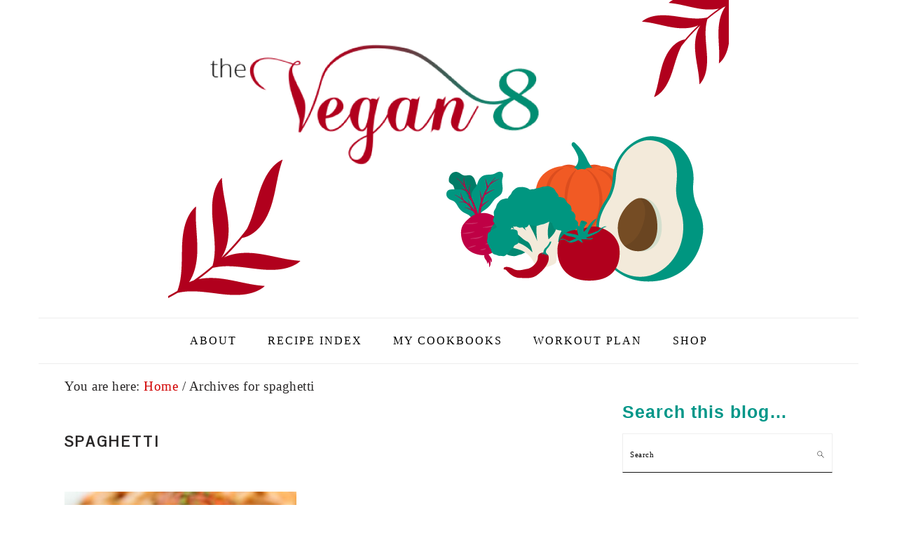

--- FILE ---
content_type: text/html; charset=UTF-8
request_url: https://thevegan8.com/tag/spaghetti/
body_size: 14727
content:
<!DOCTYPE html>
<html lang="en-US">
<head >
<meta charset="UTF-8" />
<meta name="viewport" content="width=device-width, initial-scale=1" />
<title>spaghetti</title><link rel="preload" as="style" href="https://fonts.googleapis.com/css?family=Muli%3Aregular%2Citalic%2C300%2C300italic%7CKarla%3Aregular%2Citalic%2C700%2C700italic%7CPontano%20Sans%3Aregular%26amp%3Bsubset%3Dlatin%2C&#038;display=swap" /><link rel="stylesheet" href="https://fonts.googleapis.com/css?family=Muli%3Aregular%2Citalic%2C300%2C300italic%7CKarla%3Aregular%2Citalic%2C700%2C700italic%7CPontano%20Sans%3Aregular%26amp%3Bsubset%3Dlatin%2C&#038;display=swap" media="print" onload="this.media='all'" /><noscript><link rel="stylesheet" href="https://fonts.googleapis.com/css?family=Muli%3Aregular%2Citalic%2C300%2C300italic%7CKarla%3Aregular%2Citalic%2C700%2C700italic%7CPontano%20Sans%3Aregular%26amp%3Bsubset%3Dlatin%2C&#038;display=swap" /></noscript>
<meta name='robots' content='max-image-preview:large' />
<link rel='dns-prefetch' href='//fonts.googleapis.com' />
<link rel='dns-prefetch' href='//maxcdn.bootstrapcdn.com' />
<link href='https://fonts.gstatic.com' crossorigin rel='preconnect' />
<link rel="alternate" type="application/rss+xml" title="The Vegan 8 &raquo; Feed" href="https://thevegan8.com/feed/" />
<link rel="alternate" type="application/rss+xml" title="The Vegan 8 &raquo; Comments Feed" href="https://thevegan8.com/comments/feed/" />
<link rel="alternate" type="application/rss+xml" title="The Vegan 8 &raquo; spaghetti Tag Feed" href="https://thevegan8.com/tag/spaghetti/feed/" />
<script>(()=>{"use strict";const e=[400,500,600,700,800,900],t=e=>`wprm-min-${e}`,n=e=>`wprm-max-${e}`,s=new Set,o="ResizeObserver"in window,r=o?new ResizeObserver((e=>{for(const t of e)c(t.target)})):null,i=.5/(window.devicePixelRatio||1);function c(s){const o=s.getBoundingClientRect().width||0;for(let r=0;r<e.length;r++){const c=e[r],a=o<=c+i;o>c+i?s.classList.add(t(c)):s.classList.remove(t(c)),a?s.classList.add(n(c)):s.classList.remove(n(c))}}function a(e){s.has(e)||(s.add(e),r&&r.observe(e),c(e))}!function(e=document){e.querySelectorAll(".wprm-recipe").forEach(a)}();if(new MutationObserver((e=>{for(const t of e)for(const e of t.addedNodes)e instanceof Element&&(e.matches?.(".wprm-recipe")&&a(e),e.querySelectorAll?.(".wprm-recipe").forEach(a))})).observe(document.documentElement,{childList:!0,subtree:!0}),!o){let e=0;addEventListener("resize",(()=>{e&&cancelAnimationFrame(e),e=requestAnimationFrame((()=>s.forEach(c)))}),{passive:!0})}})();</script><link rel="canonical" href="https://thevegan8.com/tag/spaghetti/" />
<style type="text/css">
img.wp-smiley,
img.emoji {
	display: inline !important;
	border: none !important;
	box-shadow: none !important;
	height: 1em !important;
	width: 1em !important;
	margin: 0 0.07em !important;
	vertical-align: -0.1em !important;
	background: none !important;
	padding: 0 !important;
}
</style>
	<link rel='stylesheet' id='foodie-pro-theme-css'  href='https://thevegan8.com/wp-content/themes/foodiepro-v320/style.css?ver=3.2.0' type='text/css' media='all' />
<style id='foodie-pro-theme-inline-css' type='text/css'>
a, .entry-meta a, .post-info a, .post-meta a, .site-footer a, .entry-content a{color:#d10000;}body, .site-description, .sidebar .featured-content .entry-title{font-family:"Muli","Helvetica Neue",sans-serif;}.genesis-nav-menu{font-family:"Karla","Helvetica Neue",sans-serif;}h1, h2, h3, h4, h5, h6, .site-title, .entry-title, .widgettitle{font-family:"Pontano Sans","Helvetica Neue",sans-serif;}.entry-title{font-family:"Karla","Helvetica Neue",sans-serif;}.button, .button-secondary, button, input[type="button"], input[type="reset"], input[type="submit"], a.more-link, .more-from-category a{font-family:"Karla","Helvetica Neue",sans-serif;}
</style>
<link rel='stylesheet' id='wp-block-library-css'  href='https://thevegan8.com/wp-includes/css/dist/block-library/style.min.css?ver=be5b429a724261ed1b19698c75d56530' type='text/css' media='all' />
<link rel='stylesheet' id='wc-blocks-vendors-style-css'  href='https://thevegan8.com/wp-content/plugins/woocommerce/packages/woocommerce-blocks/build/wc-blocks-vendors-style.css?ver=8.0.0' type='text/css' media='all' />
<link rel='stylesheet' id='wc-blocks-style-css'  href='https://thevegan8.com/wp-content/plugins/woocommerce/packages/woocommerce-blocks/build/wc-blocks-style.css?ver=8.0.0' type='text/css' media='all' />
<link rel='stylesheet' id='wprm-public-css'  href='https://thevegan8.com/wp-content/plugins/wp-recipe-maker/dist/public-modern.css?ver=10.2.4' type='text/css' media='all' />
<style id='global-styles-inline-css' type='text/css'>
body{--wp--preset--color--black: #000000;--wp--preset--color--cyan-bluish-gray: #abb8c3;--wp--preset--color--white: #ffffff;--wp--preset--color--pale-pink: #f78da7;--wp--preset--color--vivid-red: #cf2e2e;--wp--preset--color--luminous-vivid-orange: #ff6900;--wp--preset--color--luminous-vivid-amber: #fcb900;--wp--preset--color--light-green-cyan: #7bdcb5;--wp--preset--color--vivid-green-cyan: #00d084;--wp--preset--color--pale-cyan-blue: #8ed1fc;--wp--preset--color--vivid-cyan-blue: #0693e3;--wp--preset--color--vivid-purple: #9b51e0;--wp--preset--gradient--vivid-cyan-blue-to-vivid-purple: linear-gradient(135deg,rgba(6,147,227,1) 0%,rgb(155,81,224) 100%);--wp--preset--gradient--light-green-cyan-to-vivid-green-cyan: linear-gradient(135deg,rgb(122,220,180) 0%,rgb(0,208,130) 100%);--wp--preset--gradient--luminous-vivid-amber-to-luminous-vivid-orange: linear-gradient(135deg,rgba(252,185,0,1) 0%,rgba(255,105,0,1) 100%);--wp--preset--gradient--luminous-vivid-orange-to-vivid-red: linear-gradient(135deg,rgba(255,105,0,1) 0%,rgb(207,46,46) 100%);--wp--preset--gradient--very-light-gray-to-cyan-bluish-gray: linear-gradient(135deg,rgb(238,238,238) 0%,rgb(169,184,195) 100%);--wp--preset--gradient--cool-to-warm-spectrum: linear-gradient(135deg,rgb(74,234,220) 0%,rgb(151,120,209) 20%,rgb(207,42,186) 40%,rgb(238,44,130) 60%,rgb(251,105,98) 80%,rgb(254,248,76) 100%);--wp--preset--gradient--blush-light-purple: linear-gradient(135deg,rgb(255,206,236) 0%,rgb(152,150,240) 100%);--wp--preset--gradient--blush-bordeaux: linear-gradient(135deg,rgb(254,205,165) 0%,rgb(254,45,45) 50%,rgb(107,0,62) 100%);--wp--preset--gradient--luminous-dusk: linear-gradient(135deg,rgb(255,203,112) 0%,rgb(199,81,192) 50%,rgb(65,88,208) 100%);--wp--preset--gradient--pale-ocean: linear-gradient(135deg,rgb(255,245,203) 0%,rgb(182,227,212) 50%,rgb(51,167,181) 100%);--wp--preset--gradient--electric-grass: linear-gradient(135deg,rgb(202,248,128) 0%,rgb(113,206,126) 100%);--wp--preset--gradient--midnight: linear-gradient(135deg,rgb(2,3,129) 0%,rgb(40,116,252) 100%);--wp--preset--duotone--dark-grayscale: url('#wp-duotone-dark-grayscale');--wp--preset--duotone--grayscale: url('#wp-duotone-grayscale');--wp--preset--duotone--purple-yellow: url('#wp-duotone-purple-yellow');--wp--preset--duotone--blue-red: url('#wp-duotone-blue-red');--wp--preset--duotone--midnight: url('#wp-duotone-midnight');--wp--preset--duotone--magenta-yellow: url('#wp-duotone-magenta-yellow');--wp--preset--duotone--purple-green: url('#wp-duotone-purple-green');--wp--preset--duotone--blue-orange: url('#wp-duotone-blue-orange');--wp--preset--font-size--small: 13px;--wp--preset--font-size--medium: 20px;--wp--preset--font-size--large: 36px;--wp--preset--font-size--x-large: 42px;}.has-black-color{color: var(--wp--preset--color--black) !important;}.has-cyan-bluish-gray-color{color: var(--wp--preset--color--cyan-bluish-gray) !important;}.has-white-color{color: var(--wp--preset--color--white) !important;}.has-pale-pink-color{color: var(--wp--preset--color--pale-pink) !important;}.has-vivid-red-color{color: var(--wp--preset--color--vivid-red) !important;}.has-luminous-vivid-orange-color{color: var(--wp--preset--color--luminous-vivid-orange) !important;}.has-luminous-vivid-amber-color{color: var(--wp--preset--color--luminous-vivid-amber) !important;}.has-light-green-cyan-color{color: var(--wp--preset--color--light-green-cyan) !important;}.has-vivid-green-cyan-color{color: var(--wp--preset--color--vivid-green-cyan) !important;}.has-pale-cyan-blue-color{color: var(--wp--preset--color--pale-cyan-blue) !important;}.has-vivid-cyan-blue-color{color: var(--wp--preset--color--vivid-cyan-blue) !important;}.has-vivid-purple-color{color: var(--wp--preset--color--vivid-purple) !important;}.has-black-background-color{background-color: var(--wp--preset--color--black) !important;}.has-cyan-bluish-gray-background-color{background-color: var(--wp--preset--color--cyan-bluish-gray) !important;}.has-white-background-color{background-color: var(--wp--preset--color--white) !important;}.has-pale-pink-background-color{background-color: var(--wp--preset--color--pale-pink) !important;}.has-vivid-red-background-color{background-color: var(--wp--preset--color--vivid-red) !important;}.has-luminous-vivid-orange-background-color{background-color: var(--wp--preset--color--luminous-vivid-orange) !important;}.has-luminous-vivid-amber-background-color{background-color: var(--wp--preset--color--luminous-vivid-amber) !important;}.has-light-green-cyan-background-color{background-color: var(--wp--preset--color--light-green-cyan) !important;}.has-vivid-green-cyan-background-color{background-color: var(--wp--preset--color--vivid-green-cyan) !important;}.has-pale-cyan-blue-background-color{background-color: var(--wp--preset--color--pale-cyan-blue) !important;}.has-vivid-cyan-blue-background-color{background-color: var(--wp--preset--color--vivid-cyan-blue) !important;}.has-vivid-purple-background-color{background-color: var(--wp--preset--color--vivid-purple) !important;}.has-black-border-color{border-color: var(--wp--preset--color--black) !important;}.has-cyan-bluish-gray-border-color{border-color: var(--wp--preset--color--cyan-bluish-gray) !important;}.has-white-border-color{border-color: var(--wp--preset--color--white) !important;}.has-pale-pink-border-color{border-color: var(--wp--preset--color--pale-pink) !important;}.has-vivid-red-border-color{border-color: var(--wp--preset--color--vivid-red) !important;}.has-luminous-vivid-orange-border-color{border-color: var(--wp--preset--color--luminous-vivid-orange) !important;}.has-luminous-vivid-amber-border-color{border-color: var(--wp--preset--color--luminous-vivid-amber) !important;}.has-light-green-cyan-border-color{border-color: var(--wp--preset--color--light-green-cyan) !important;}.has-vivid-green-cyan-border-color{border-color: var(--wp--preset--color--vivid-green-cyan) !important;}.has-pale-cyan-blue-border-color{border-color: var(--wp--preset--color--pale-cyan-blue) !important;}.has-vivid-cyan-blue-border-color{border-color: var(--wp--preset--color--vivid-cyan-blue) !important;}.has-vivid-purple-border-color{border-color: var(--wp--preset--color--vivid-purple) !important;}.has-vivid-cyan-blue-to-vivid-purple-gradient-background{background: var(--wp--preset--gradient--vivid-cyan-blue-to-vivid-purple) !important;}.has-light-green-cyan-to-vivid-green-cyan-gradient-background{background: var(--wp--preset--gradient--light-green-cyan-to-vivid-green-cyan) !important;}.has-luminous-vivid-amber-to-luminous-vivid-orange-gradient-background{background: var(--wp--preset--gradient--luminous-vivid-amber-to-luminous-vivid-orange) !important;}.has-luminous-vivid-orange-to-vivid-red-gradient-background{background: var(--wp--preset--gradient--luminous-vivid-orange-to-vivid-red) !important;}.has-very-light-gray-to-cyan-bluish-gray-gradient-background{background: var(--wp--preset--gradient--very-light-gray-to-cyan-bluish-gray) !important;}.has-cool-to-warm-spectrum-gradient-background{background: var(--wp--preset--gradient--cool-to-warm-spectrum) !important;}.has-blush-light-purple-gradient-background{background: var(--wp--preset--gradient--blush-light-purple) !important;}.has-blush-bordeaux-gradient-background{background: var(--wp--preset--gradient--blush-bordeaux) !important;}.has-luminous-dusk-gradient-background{background: var(--wp--preset--gradient--luminous-dusk) !important;}.has-pale-ocean-gradient-background{background: var(--wp--preset--gradient--pale-ocean) !important;}.has-electric-grass-gradient-background{background: var(--wp--preset--gradient--electric-grass) !important;}.has-midnight-gradient-background{background: var(--wp--preset--gradient--midnight) !important;}.has-small-font-size{font-size: var(--wp--preset--font-size--small) !important;}.has-medium-font-size{font-size: var(--wp--preset--font-size--medium) !important;}.has-large-font-size{font-size: var(--wp--preset--font-size--large) !important;}.has-x-large-font-size{font-size: var(--wp--preset--font-size--x-large) !important;}
</style>
<link rel='stylesheet' id='dpsp-frontend-style-pro-css'  href='https://thevegan8.com/wp-content/plugins/social-pug/assets/css/style-frontend-pro.css?ver=2.7.3' type='text/css' media='all' />
<link rel='stylesheet' id='woocommerce-layout-css'  href='https://thevegan8.com/wp-content/plugins/woocommerce/assets/css/woocommerce-layout.css?ver=6.8.0' type='text/css' media='all' />
<link rel='stylesheet' id='woocommerce-smallscreen-css'  href='https://thevegan8.com/wp-content/plugins/woocommerce/assets/css/woocommerce-smallscreen.css?ver=6.8.0' type='text/css' media='only screen and (max-width: 768px)' />
<link rel='stylesheet' id='woocommerce-general-css'  href='https://thevegan8.com/wp-content/plugins/woocommerce/assets/css/woocommerce.css?ver=6.8.0' type='text/css' media='all' />
<style id='woocommerce-inline-inline-css' type='text/css'>
.woocommerce form .form-row .required { visibility: visible; }
</style>

<link rel='stylesheet' id='font-awesome-css'  href='//maxcdn.bootstrapcdn.com/font-awesome/latest/css/font-awesome.min.css?ver=be5b429a724261ed1b19698c75d56530' type='text/css' media='all' />
<link rel='stylesheet' id='scss-css'  href='https://thevegan8.com/wp-content/cache/busting/1/sccss.css?ver=1661099125' type='text/css' media='all' />
<script type='text/javascript' src='https://thevegan8.com/wp-includes/js/jquery/jquery.min.js?ver=3.6.0' id='jquery-core-js'></script>
<script type='text/javascript' src='https://thevegan8.com/wp-includes/js/jquery/jquery-migrate.min.js?ver=3.3.2' id='jquery-migrate-js'></script>
<script type='text/javascript' src='https://thevegan8.com/wp-content/plugins/social-pug/assets/js/front-end-pro.js?ver=2.7.3' id='dpsp-frontend-js-pro-js'></script>
<link rel="https://api.w.org/" href="https://thevegan8.com/wp-json/" /><link rel="alternate" type="application/json" href="https://thevegan8.com/wp-json/wp/v2/tags/1146" /><link rel="EditURI" type="application/rsd+xml" title="RSD" href="https://thevegan8.com/xmlrpc.php?rsd" />
<style type="text/css" data-source="Social Pug">
					@media screen and ( max-width : 720px ) {
						#dpsp-floating-sidebar.dpsp-hide-on-mobile { display: none !important; }
					}
				
					@media screen and ( max-width : 720px ) {
						.dpsp-share-text.dpsp-hide-on-mobile { display: none !important; }
					}
				</style><script type="text/javascript">
(function(url){
	if(/(?:Chrome\/26\.0\.1410\.63 Safari\/537\.31|WordfenceTestMonBot)/.test(navigator.userAgent)){ return; }
	var addEvent = function(evt, handler) {
		if (window.addEventListener) {
			document.addEventListener(evt, handler, false);
		} else if (window.attachEvent) {
			document.attachEvent('on' + evt, handler);
		}
	};
	var removeEvent = function(evt, handler) {
		if (window.removeEventListener) {
			document.removeEventListener(evt, handler, false);
		} else if (window.detachEvent) {
			document.detachEvent('on' + evt, handler);
		}
	};
	var evts = 'contextmenu dblclick drag dragend dragenter dragleave dragover dragstart drop keydown keypress keyup mousedown mousemove mouseout mouseover mouseup mousewheel scroll'.split(' ');
	var logHuman = function() {
		if (window.wfLogHumanRan) { return; }
		window.wfLogHumanRan = true;
		var wfscr = document.createElement('script');
		wfscr.type = 'text/javascript';
		wfscr.async = true;
		wfscr.src = url + '&r=' + Math.random();
		(document.getElementsByTagName('head')[0]||document.getElementsByTagName('body')[0]).appendChild(wfscr);
		for (var i = 0; i < evts.length; i++) {
			removeEvent(evts[i], logHuman);
		}
	};
	for (var i = 0; i < evts.length; i++) {
		addEvent(evts[i], logHuman);
	}
})('//thevegan8.com/?wordfence_lh=1&hid=3355EADF442224CABF83846973D590F4');
</script><style type="text/css"> .tippy-box[data-theme~="wprm"] { background-color: #333333; color: #FFFFFF; } .tippy-box[data-theme~="wprm"][data-placement^="top"] > .tippy-arrow::before { border-top-color: #333333; } .tippy-box[data-theme~="wprm"][data-placement^="bottom"] > .tippy-arrow::before { border-bottom-color: #333333; } .tippy-box[data-theme~="wprm"][data-placement^="left"] > .tippy-arrow::before { border-left-color: #333333; } .tippy-box[data-theme~="wprm"][data-placement^="right"] > .tippy-arrow::before { border-right-color: #333333; } .tippy-box[data-theme~="wprm"] a { color: #FFFFFF; } .wprm-comment-rating svg { width: 16px !important; height: 16px !important; } img.wprm-comment-rating { width: 80px !important; height: 16px !important; } body { --comment-rating-star-color: #009882; } body { --wprm-popup-font-size: 16px; } body { --wprm-popup-background: #ffffff; } body { --wprm-popup-title: #000000; } body { --wprm-popup-content: #444444; } body { --wprm-popup-button-background: #444444; } body { --wprm-popup-button-text: #ffffff; } body { --wprm-popup-accent: #747B2D; }</style><style type="text/css">.wprm-glossary-term {color: #5A822B;text-decoration: underline;cursor: help;}</style><link rel="pingback" href="https://thevegan8.com/xmlrpc.php" />
<meta name="p:domain_verify" content="4456d866947cefc79d4ce4ba41bbf4e3"/>	<noscript><style>.woocommerce-product-gallery{ opacity: 1 !important; }</style></noscript>
	<!-- Global site tag (gtag.js) - Google Analytics -->
<script async src="https://www.googletagmanager.com/gtag/js?id=UA-56615929-1"></script>
<script>
  window.dataLayer = window.dataLayer || [];
  function gtag(){dataLayer.push(arguments);}
  gtag('js', new Date());

  gtag('config', 'UA-56615929-1');
</script>
<link rel="icon" href="https://thevegan8.com/wp-content/uploads/2019/02/websitefavicon.png" sizes="32x32" />
<link rel="icon" href="https://thevegan8.com/wp-content/uploads/2019/02/websitefavicon.png" sizes="192x192" />
<link rel="apple-touch-icon" href="https://thevegan8.com/wp-content/uploads/2019/02/websitefavicon.png" />
<meta name="msapplication-TileImage" content="https://thevegan8.com/wp-content/uploads/2019/02/websitefavicon.png" />
		<style type="text/css" id="wp-custom-css">
			.comment-respond {
	background: #f0ece0;
	padding: 35px;
}

.comment-respond input[type="submit"] {
	background: #009688;
	border: none;
	font-size: 18px;
	margin-top: 10px;
}

.comment-respond h3 {
	font-size: 24px;
	font-weight: 900;
	font-family: "Helvetica Neue", sans-serif;
	color: #009688;
}

.comment-respond textarea {
	margin-top: 10px;
}

.comment-form-wprm-rating {
	margin-bottom: 0px !important;
}

h1.entry-title, .entry-title a {
	color: #009688;
	font-size: 34px;
	font-family: 'Josefin Sans', 	sans-serif;
	font-weight: 700;
	font-style: normal;
	text-transform: none;
	letter-spacing: 0px;
}
h2 {
	font-size: 21px;
}


.site-footer p {
 	font-style: normal;
	text-transform: none;
	letter-spacing: 1px;
}

.site-footer a {
	font-style: italic;
	color: #000;
}


.entry-content p {
	margin-bottom: 16px;
}

.sidebar a {
font-style: normal !important;
}

p {
	margin: 0px;
}

body {
	font-family: Georgia, "Times New Roman", Times, serif;
	font-size: 19px;
	line-height: 1.8;
color: #292727;
font-style: normal;
}

img.alignnone {
	margin-bottom: 0px;
}

a.more-link {
	background: #fff;
	border: none;
	text-align: center;
	font-family: serif;
	font-size: 16px;
	position: relative;
	margin: 0 auto;
	font-style: normal;
	text-transform: uppercase;
	font-weight: 600;
	letter-spacing: 1px;
}

.genesis-nav-menu {
	font-family: serif;
	font-style: normal;
}
.genesis-nav-menu a {
	font-size: 16px;
}

.genesis-nav-menu a:hover{
	background: #009688;
	color: #000;
}

p {
font-family: Georgia, "Times New Roman", Times, serif;
font-size: 19px;
	line-height: 1.8;
color: #292727;
font-style: normal;
}

.sidebar .widgettitle {
	color: #009688;
	font-size: 25px;
	font-family: Josefin Sans, sans-serif;
	font-weight: 600;
	margin-bottom: 15px;
	font-style: normal;
	text-transform: none;
	text-align: left;
	letter-spacing: 1px;
}

.sidebar .widget {
	margin-top: 5px;
	padding-top: 5px;
	margin-bottom: 5px;
	padding-bottom: 5px;
}

.search-form {
	position: relative;
	width: 234px;
	border-bottom: 1px solid #131313;
	overflow: hidden;
}

.sidebar .entry-title {
	font-weight: 600;
	text-transform: uppercase;
	font-style: italic;
	font-size: 14px;
	color: #292727;
}

.button {
	background: #ff5500;
	color: #202020;
	text-transform: uppercase; 
}

.sidebar ul {
	font-style: normal;
	font-weight: 400;
}


h2 .entry-title {
	font-size: 25px;
	letter-spacing: 2px;
	word-spacing: 2px;
	color: #009688;
	font-weight: 700;
	font-style: normal;
}

.body a, .sidebar a {
	font-weight: 400 !important;
	font-style: italic;
	color: #d10000 !important;
}

.featured-content img, .gallery img {
	width: 680px;
}

.recipe-index-featured-posts .entry-title a {
	font-size: 24px;
}

.recipe-index-featured-posts .widget-title {
	font-size: 24px;
}

.more-from-category a {
	background: #fff;
	color: #d10000;
	border: none;
	text-align: center;
	font-family: serif;
	font-size: 20px;
	padding: 0;
	margin: 0 auto;
	font-style: italic;
	text-transform: lowercase;
	font-weight: 600;
	letter-spacing: 1px;
}

/* recipe plugin */

#mpprecipe-container p {
	font-style: normal;
}

#recipe-social-end {
		font-style: normal !important;
}
#mpprecipe-container {
	margin-bottom: 10px;
}

#mpprecipe-container.mpprecipe #mpprecipe-ingredients-list, #mpprecipe-container.mpprecipe #mpprecipe-instructions-list {
		font-style: normal;
}
#mpprecipe-innerdiv .bottombar {
	background: none;
	width: 40%;
}

#mpprecipe-innerdiv .mpp-toprightimage {
	border-radius: 0 !important;
	background-position: center !important;
}

#recipe-social-end {
	padding: 20px !important;
	background: #fff !important;
	margin-top: 20px !important;
	font-size: 16px !important;
	border: 3px solid #009688 !important;
	border-radius: 2px;
}

#mpprecipe-ingredients-list li, #mpprecipe-instructions-list li {
	margin-bottom: 1px;
	margin-left: 30px;
}

#mpprecipe-container .specialhr {
	max-width: 100%;
}

#mpprecipe-container ol {
	padding: 0;
}

#mpprecipe-container-border {
	padding: 20px;
}

#mpprecipe-innerdiv .summary {
	color: #333;
}

#mpprecipe-container #mpprecipe-title {
	font-size: 24px !important;
	text-transform: none !important;
}

#mpprecipe-container #mpprecipe-title, #mpprecipe-container .h-4 {
	color: #009688 !important;
}

#mpprecipe-innerdiv {
	position: relative;
}

@media screen and (min-width: 1200px) {
	#mpprecipe-innerdiv .bottombar {
		position: absolute;
		right: 0;
		top: 280px;
	}
}

#mpprecipe-container.mpprecipe .mpp-button.butn-link {
	border-color: #009688 !important;
}

@media screen and (min-width: 980px) and (max-width: 1199px) {
	#mpprecipe-innerdiv .bottombar {
		position: absolute;
		right: 0;
		top: 220px;
	}
}

@media screen and (min-width: 863px) and (max-width: 979px) {
	#mpprecipe-innerdiv .bottombar {
		position: absolute;
		right: 0;
		top: 165px;
	}
}

@media screen and (max-width: 862px) {
	#mpprecipe-innerdiv .bottombar {
		width: 100%;
	}
	
	.butn-link {
		width: 70%;
	}
}
#page-id-19470 {
    max-width: 800px;
    display: block;
    margin: 0 auto;
}
#page-id-19160 {
    max-width: 800px;
    display: block;
    margin: 0 auto;
}


.post-title a { 
color: #B70000 !important; 
} 


.woocommerce .sidebar {
	display: none;
}

.woocommerce .content {
	width: 100%;
}		</style>
		<noscript><style id="rocket-lazyload-nojs-css">.rll-youtube-player, [data-lazy-src]{display:none !important;}</style></noscript></head>
<body class="archive tag tag-spaghetti tag-1146 theme-genesis woocommerce-no-js custom-header header-image header-full-width content-sidebar genesis-breadcrumbs-visible genesis-footer-widgets-hidden foodie-pro">
<script type="text/javascript">
jQuery( document ).ready(function( $ ) {
$('#mpprecipe-innerdiv').append('<div id="recipe-social-end">I hope you all really love this recipe! Be sure to leave feedback below. Share your remakes on <a href="https://www.instagram.com/thevegan8/" target="_blank">Instagram</a> and tag me <strong>@thevegan8</strong> and be sure to use my tag <strong>#thevegan8</strong> or share them on my <a href="https://thevegan8.com/goto/https:/www.facebook.com/TheVegan8/" target="_blank">Facebook</a> page!</div>');
});
</script><svg xmlns="http://www.w3.org/2000/svg" viewBox="0 0 0 0" width="0" height="0" focusable="false" role="none" style="visibility: hidden; position: absolute; left: -9999px; overflow: hidden;" ><defs><filter id="wp-duotone-dark-grayscale"><feColorMatrix color-interpolation-filters="sRGB" type="matrix" values=" .299 .587 .114 0 0 .299 .587 .114 0 0 .299 .587 .114 0 0 .299 .587 .114 0 0 " /><feComponentTransfer color-interpolation-filters="sRGB" ><feFuncR type="table" tableValues="0 0.49803921568627" /><feFuncG type="table" tableValues="0 0.49803921568627" /><feFuncB type="table" tableValues="0 0.49803921568627" /><feFuncA type="table" tableValues="1 1" /></feComponentTransfer><feComposite in2="SourceGraphic" operator="in" /></filter></defs></svg><svg xmlns="http://www.w3.org/2000/svg" viewBox="0 0 0 0" width="0" height="0" focusable="false" role="none" style="visibility: hidden; position: absolute; left: -9999px; overflow: hidden;" ><defs><filter id="wp-duotone-grayscale"><feColorMatrix color-interpolation-filters="sRGB" type="matrix" values=" .299 .587 .114 0 0 .299 .587 .114 0 0 .299 .587 .114 0 0 .299 .587 .114 0 0 " /><feComponentTransfer color-interpolation-filters="sRGB" ><feFuncR type="table" tableValues="0 1" /><feFuncG type="table" tableValues="0 1" /><feFuncB type="table" tableValues="0 1" /><feFuncA type="table" tableValues="1 1" /></feComponentTransfer><feComposite in2="SourceGraphic" operator="in" /></filter></defs></svg><svg xmlns="http://www.w3.org/2000/svg" viewBox="0 0 0 0" width="0" height="0" focusable="false" role="none" style="visibility: hidden; position: absolute; left: -9999px; overflow: hidden;" ><defs><filter id="wp-duotone-purple-yellow"><feColorMatrix color-interpolation-filters="sRGB" type="matrix" values=" .299 .587 .114 0 0 .299 .587 .114 0 0 .299 .587 .114 0 0 .299 .587 .114 0 0 " /><feComponentTransfer color-interpolation-filters="sRGB" ><feFuncR type="table" tableValues="0.54901960784314 0.98823529411765" /><feFuncG type="table" tableValues="0 1" /><feFuncB type="table" tableValues="0.71764705882353 0.25490196078431" /><feFuncA type="table" tableValues="1 1" /></feComponentTransfer><feComposite in2="SourceGraphic" operator="in" /></filter></defs></svg><svg xmlns="http://www.w3.org/2000/svg" viewBox="0 0 0 0" width="0" height="0" focusable="false" role="none" style="visibility: hidden; position: absolute; left: -9999px; overflow: hidden;" ><defs><filter id="wp-duotone-blue-red"><feColorMatrix color-interpolation-filters="sRGB" type="matrix" values=" .299 .587 .114 0 0 .299 .587 .114 0 0 .299 .587 .114 0 0 .299 .587 .114 0 0 " /><feComponentTransfer color-interpolation-filters="sRGB" ><feFuncR type="table" tableValues="0 1" /><feFuncG type="table" tableValues="0 0.27843137254902" /><feFuncB type="table" tableValues="0.5921568627451 0.27843137254902" /><feFuncA type="table" tableValues="1 1" /></feComponentTransfer><feComposite in2="SourceGraphic" operator="in" /></filter></defs></svg><svg xmlns="http://www.w3.org/2000/svg" viewBox="0 0 0 0" width="0" height="0" focusable="false" role="none" style="visibility: hidden; position: absolute; left: -9999px; overflow: hidden;" ><defs><filter id="wp-duotone-midnight"><feColorMatrix color-interpolation-filters="sRGB" type="matrix" values=" .299 .587 .114 0 0 .299 .587 .114 0 0 .299 .587 .114 0 0 .299 .587 .114 0 0 " /><feComponentTransfer color-interpolation-filters="sRGB" ><feFuncR type="table" tableValues="0 0" /><feFuncG type="table" tableValues="0 0.64705882352941" /><feFuncB type="table" tableValues="0 1" /><feFuncA type="table" tableValues="1 1" /></feComponentTransfer><feComposite in2="SourceGraphic" operator="in" /></filter></defs></svg><svg xmlns="http://www.w3.org/2000/svg" viewBox="0 0 0 0" width="0" height="0" focusable="false" role="none" style="visibility: hidden; position: absolute; left: -9999px; overflow: hidden;" ><defs><filter id="wp-duotone-magenta-yellow"><feColorMatrix color-interpolation-filters="sRGB" type="matrix" values=" .299 .587 .114 0 0 .299 .587 .114 0 0 .299 .587 .114 0 0 .299 .587 .114 0 0 " /><feComponentTransfer color-interpolation-filters="sRGB" ><feFuncR type="table" tableValues="0.78039215686275 1" /><feFuncG type="table" tableValues="0 0.94901960784314" /><feFuncB type="table" tableValues="0.35294117647059 0.47058823529412" /><feFuncA type="table" tableValues="1 1" /></feComponentTransfer><feComposite in2="SourceGraphic" operator="in" /></filter></defs></svg><svg xmlns="http://www.w3.org/2000/svg" viewBox="0 0 0 0" width="0" height="0" focusable="false" role="none" style="visibility: hidden; position: absolute; left: -9999px; overflow: hidden;" ><defs><filter id="wp-duotone-purple-green"><feColorMatrix color-interpolation-filters="sRGB" type="matrix" values=" .299 .587 .114 0 0 .299 .587 .114 0 0 .299 .587 .114 0 0 .299 .587 .114 0 0 " /><feComponentTransfer color-interpolation-filters="sRGB" ><feFuncR type="table" tableValues="0.65098039215686 0.40392156862745" /><feFuncG type="table" tableValues="0 1" /><feFuncB type="table" tableValues="0.44705882352941 0.4" /><feFuncA type="table" tableValues="1 1" /></feComponentTransfer><feComposite in2="SourceGraphic" operator="in" /></filter></defs></svg><svg xmlns="http://www.w3.org/2000/svg" viewBox="0 0 0 0" width="0" height="0" focusable="false" role="none" style="visibility: hidden; position: absolute; left: -9999px; overflow: hidden;" ><defs><filter id="wp-duotone-blue-orange"><feColorMatrix color-interpolation-filters="sRGB" type="matrix" values=" .299 .587 .114 0 0 .299 .587 .114 0 0 .299 .587 .114 0 0 .299 .587 .114 0 0 " /><feComponentTransfer color-interpolation-filters="sRGB" ><feFuncR type="table" tableValues="0.098039215686275 1" /><feFuncG type="table" tableValues="0 0.66274509803922" /><feFuncB type="table" tableValues="0.84705882352941 0.41960784313725" /><feFuncA type="table" tableValues="1 1" /></feComponentTransfer><feComposite in2="SourceGraphic" operator="in" /></filter></defs></svg><a href="#0" class="to-top" title="Back To Top"><i class="fas fa fa-arrow-up"></i></a><div class="site-container"><ul class="genesis-skip-link"><li><a href="#genesis-nav-primary" class="screen-reader-shortcut"> Skip to primary navigation</a></li><li><a href="#genesis-content" class="screen-reader-shortcut"> Skip to main content</a></li><li><a href="#genesis-sidebar-primary" class="screen-reader-shortcut"> Skip to primary sidebar</a></li></ul><header class="site-header"><div class="wrap"><div class="title-area"><p class="site-title"><a href="https://thevegan8.com/" title="The Vegan 8" ><img src="data:image/svg+xml,%3Csvg%20xmlns='http://www.w3.org/2000/svg'%20viewBox='0%200%200%200'%3E%3C/svg%3E" title="The Vegan 8" alt="The Vegan 8"  nopin="nopin" data-lazy-src="https://thevegan8.com/wp-content/uploads/2022/02/Web-header-new-bleed.png" /><noscript><img src="https://thevegan8.com/wp-content/uploads/2022/02/Web-header-new-bleed.png" title="The Vegan 8" alt="The Vegan 8"  nopin="nopin" /></noscript></a></p></div></div></header><nav class="nav-primary" aria-label="Main" id="genesis-nav-primary"><div class="wrap"><ul id="menu-vegan-8-menu" class="menu genesis-nav-menu menu-primary"><li id="menu-item-19253" class="menu-item menu-item-type-post_type menu-item-object-page menu-item-19253"><a title="About" href="https://thevegan8.com/about-the-vegan8/"><span >About</span></a></li>
<li id="menu-item-36847" class="menu-item menu-item-type-post_type menu-item-object-page menu-item-36847"><a href="https://thevegan8.com/recipe-index/"><span >Recipe Index</span></a></li>
<li id="menu-item-22374" class="menu-item menu-item-type-post_type menu-item-object-page menu-item-has-children menu-item-22374"><a href="https://thevegan8.com/the-vegan-8-cookbook/"><span >My Cookbooks</span></a>
<ul class="sub-menu">
	<li id="menu-item-25172" class="menu-item menu-item-type-post_type menu-item-object-page menu-item-25172"><a target="_blank" rel="noopener" href="https://thevegan8.com/the-vegan-8-cookbook/"><span >The Vegan 8 Cookbook</span></a></li>
	<li id="menu-item-50738" class="menu-item menu-item-type-post_type menu-item-object-page menu-item-50738"><a href="https://thevegan8.com/vegan-wholesome-cookbook/"><span >Vegan Wholesome Cookbook</span></a></li>
	<li id="menu-item-49146" class="menu-item menu-item-type-post_type menu-item-object-page menu-item-49146"><a href="https://thevegan8.com/oil-free-dressings-and-sauces/"><span >Oil-free Dressings and Sauces</span></a></li>
	<li id="menu-item-19588" class="menu-item menu-item-type-post_type menu-item-object-page menu-item-19588"><a target="_blank" rel="noopener" href="https://thevegan8.com/8-ingredient-vegan-desserts-ecookbook-2/"><span >8 Ingredient Desserts Ebook</span></a></li>
</ul>
</li>
<li id="menu-item-49208" class="menu-item menu-item-type-post_type menu-item-object-page menu-item-49208"><a href="https://thevegan8.com/the-vegan-8-4-week-workout-plan/"><span >Workout Plan</span></a></li>
<li id="menu-item-42456" class="menu-item menu-item-type-post_type menu-item-object-page menu-item-42456"><a href="https://thevegan8.com/shop/"><span >SHOP</span></a></li>
</ul></div></nav><div class="mobile-search-widget" class="widget-area"><section id="search-6" class="widget widget_search"><div class="widget-wrap"><form class="search-form" method="get" action="https://thevegan8.com/" role="search"><label class="search-form-label screen-reader-text" for="searchform-1">Search</label><input class="search-form-input" type="search" name="s" id="searchform-1" placeholder="Search"><input class="search-form-submit" type="submit" value="Search"><meta content="https://thevegan8.com/?s={s}"></form></div></section>
</div><div class="site-inner"><div class="content-sidebar-wrap"><main class="content" id="genesis-content"><div class="breadcrumb">You are here: <span class="breadcrumb-link-wrap"><a class="breadcrumb-link" href="https://thevegan8.com/"><span class="breadcrumb-link-text-wrap">Home</span></a><meta content="1"></span> <span aria-label="breadcrumb separator">/</span> Archives for spaghetti</div><div class="archive-description taxonomy-archive-description taxonomy-description"><h1 class="archive-title">spaghetti</h1></div><article class="simple-grid one-half odd first post-17828 post type-post status-publish format-standard has-post-thumbnail category-http-thevegan8-com-beans-legumes category-grainspasta category-kid-friendly category-kid-friendly-meals category-main-dishes category-nut-free-2 category-pasta tag-chickpeas tag-couscous tag-dinner tag-easy tag-italian tag-meatballs tag-salsa tag-spaghetti entry"><header class="entry-header"><a class="entry-image-link" href="https://thevegan8.com/easy-vegan-meatballs/" aria-hidden="true" tabindex="-1"><img width="340" height="450" src="data:image/svg+xml,%3Csvg%20xmlns='http://www.w3.org/2000/svg'%20viewBox='0%200%20340%20450'%3E%3C/svg%3E" class="alignleft post-image entry-image" alt="" data-lazy-srcset="https://thevegan8.com/wp-content/uploads/2019/01/easy-vegan-meatballs-oil-free2-1-340x450.jpg 340w, https://thevegan8.com/wp-content/uploads/2019/01/easy-vegan-meatballs-oil-free2-1-680x900.jpg 680w" data-lazy-sizes="(max-width: 340px) 100vw, 340px" data-lazy-src="https://thevegan8.com/wp-content/uploads/2019/01/easy-vegan-meatballs-oil-free2-1-340x450.jpg" /><noscript><img width="340" height="450" src="https://thevegan8.com/wp-content/uploads/2019/01/easy-vegan-meatballs-oil-free2-1-340x450.jpg" class="alignleft post-image entry-image" alt="" srcset="https://thevegan8.com/wp-content/uploads/2019/01/easy-vegan-meatballs-oil-free2-1-340x450.jpg 340w, https://thevegan8.com/wp-content/uploads/2019/01/easy-vegan-meatballs-oil-free2-1-680x900.jpg 680w" sizes="(max-width: 340px) 100vw, 340px" /></noscript></a><h2 class="entry-title"><a class="entry-title-link" rel="bookmark" href="https://thevegan8.com/easy-vegan-meatballs/">Easy Vegan Meatballs (Baked, Oil-free)</a></h2>
</header><div class="entry-content"><p>These Easy Vegan Meatballs and Spaghetti are infused with amazing Italian dried herbs and flavor. These are baked, not fried, oil-free, dairy-free and made with chickpeas and couscous for amazing texture.  These Easy Vegan Meatballs are LOADED with flavor, Italian spices and wonderful texture. They are made with whole foods and plant-based protein from chickpeas&#8230;</p>
<p><a class="more-link" href="https://thevegan8.com/easy-vegan-meatballs/">Keep reading →</a></p>
</div><footer class="entry-footer"></footer></article></main><aside class="sidebar sidebar-primary widget-area" role="complementary" aria-label="Primary Sidebar" id="genesis-sidebar-primary"><h2 class="genesis-sidebar-title screen-reader-text">Primary Sidebar</h2><section id="search-3" class="widget widget_search"><div class="widget-wrap"><h3 class="widgettitle widget-title">Search this blog&#8230;</h3>
<form class="search-form" method="get" action="https://thevegan8.com/" role="search"><label class="search-form-label screen-reader-text" for="searchform-2">Search</label><input class="search-form-input" type="search" name="s" id="searchform-2" placeholder="Search"><input class="search-form-submit" type="submit" value="Search"><meta content="https://thevegan8.com/?s={s}"></form></div></section>
<section id="media_image-7" class="widget widget_media_image"><div class="widget-wrap"><h3 class="widgettitle widget-title">PREORDER MY NEW COOKBOOK NOW!</h3>
<a href="https://amzn.to/4h4IXIV" target="_blank" rel="noopener"><img width="250" height="306" src="data:image/svg+xml,%3Csvg%20xmlns='http://www.w3.org/2000/svg'%20viewBox='0%200%20250%20306'%3E%3C/svg%3E" class="image wp-image-49930 alignnone attachment-full size-full" alt="" style="max-width: 100%; height: auto;" data-lazy-srcset="https://thevegan8.com/wp-content/uploads/2024/10/veganwholesomecoverwidget.jpg 250w, https://thevegan8.com/wp-content/uploads/2024/10/veganwholesomecoverwidget-245x300.jpg 245w" data-lazy-sizes="(max-width: 250px) 100vw, 250px" data-lazy-src="https://thevegan8.com/wp-content/uploads/2024/10/veganwholesomecoverwidget.jpg" /><noscript><img width="250" height="306" src="https://thevegan8.com/wp-content/uploads/2024/10/veganwholesomecoverwidget.jpg" class="image wp-image-49930 alignnone attachment-full size-full" alt="" style="max-width: 100%; height: auto;" srcset="https://thevegan8.com/wp-content/uploads/2024/10/veganwholesomecoverwidget.jpg 250w, https://thevegan8.com/wp-content/uploads/2024/10/veganwholesomecoverwidget-245x300.jpg 245w" sizes="(max-width: 250px) 100vw, 250px" /></noscript></a></div></section>
<section id="block-3" class="widget widget_block widget_media_image"><div class="widget-wrap">
<figure class="wp-block-image size-full"><img width="240" height="360" src="data:image/svg+xml,%3Csvg%20xmlns='http://www.w3.org/2000/svg'%20viewBox='0%200%20240%20360'%3E%3C/svg%3E" alt="" class="wp-image-49933" data-lazy-srcset="https://thevegan8.com/wp-content/uploads/2024/10/AUTHORSHOTWIDGET.jpg 240w, https://thevegan8.com/wp-content/uploads/2024/10/AUTHORSHOTWIDGET-200x300.jpg 200w" data-lazy-sizes="(max-width: 240px) 100vw, 240px" data-lazy-src="https://thevegan8.com/wp-content/uploads/2024/10/AUTHORSHOTWIDGET.jpg" /><noscript><img width="240" height="360" src="https://thevegan8.com/wp-content/uploads/2024/10/AUTHORSHOTWIDGET.jpg" alt="" class="wp-image-49933" srcset="https://thevegan8.com/wp-content/uploads/2024/10/AUTHORSHOTWIDGET.jpg 240w, https://thevegan8.com/wp-content/uploads/2024/10/AUTHORSHOTWIDGET-200x300.jpg 200w" sizes="(max-width: 240px) 100vw, 240px" /></noscript><figcaption>I'm Brandi, cookbook author of <em><strong><a href="https://amzn.to/408gJqK" data-type="URL" data-id="https://amzn.to/408gJqK">The Vegan 8 C</a><a href="https://amzn.to/408gJqK" data-type="URL" data-id="https://amzn.to/408gJqK" target="_blank" rel="noreferrer noopener">ookbook</a></strong></em> and latest cookbook, <em><strong><a href="https://amzn.to/4f0NHxX" data-type="URL" data-id="https://amzn.to/4f0NHxX" target="_blank" rel="noreferrer noopener">Vegan Wholesome</a></strong></em>, now available to preorder!. Many of my recipes focus on 8 ingredients or less, not counting salt, pepper or water, but not all of them. I love to create health-focused recipes, using whole foods to improve fitness and muscle-building, with the occasional comfort meal thrown in there! I'm an expert on oil-free cooking and baking!</figcaption></figure>
</div></section>
<section id="text-36" class="widget widget_text"><div class="widget-wrap">			<div class="textwidget"><div class="AW-Form-1292782477"></div>
<script type="text/javascript">(function(d, s, id) {
    var js, fjs = d.getElementsByTagName(s)[0];
    if (d.getElementById(id)) return;
    js = d.createElement(s); js.id = id;
    js.src = "//forms.aweber.com/form/77/1292782477.js";
    fjs.parentNode.insertBefore(js, fjs);
    }(document, "script", "aweber-wjs-cplz7ojce"));
</script></div>
		</div></section>
<section id="text-4" class="widget widget_text"><div class="widget-wrap"><h3 class="widgettitle widget-title">Join 427,250 Followers!</h3>
			<div class="textwidget"><p><a href="https://www.facebook.com/TheVegan8" target="_blank" rel="noopener"><img src="data:image/svg+xml,%3Csvg%20xmlns='http://www.w3.org/2000/svg'%20viewBox='0%200%200%200'%3E%3C/svg%3E" alt="Facebook" data-lazy-src="https://thevegan8.com/wp-content/uploads/2013/08/facebook.png" /><noscript><img src="https://thevegan8.com/wp-content/uploads/2013/08/facebook.png" alt="Facebook" /></noscript></a><a href="https://www.instagram.com/thevegan8brandi/" target="_blank" rel="noopener"><img src="data:image/svg+xml,%3Csvg%20xmlns='http://www.w3.org/2000/svg'%20viewBox='0%200%200%200'%3E%3C/svg%3E" alt="Instagram" data-lazy-src="https://thevegan8.com/wp-content/uploads/2014/06/instagramicon.png" /><noscript><img src="https://thevegan8.com/wp-content/uploads/2014/06/instagramicon.png" alt="Instagram" /></noscript></a><a href="http://pinterest.com/TheVegan8/" target="_blank" rel="noopener"><img src="data:image/svg+xml,%3Csvg%20xmlns='http://www.w3.org/2000/svg'%20viewBox='0%200%200%200'%3E%3C/svg%3E" alt="Pinterest" data-lazy-src="https://thevegan8.com/wp-content/uploads/2013/08/pinterest.png" /><noscript><img src="https://thevegan8.com/wp-content/uploads/2013/08/pinterest.png" alt="Pinterest" /></noscript></a><a href="http://thevegan8.tumblr.com" target="_blank" rel="noopener"><img src="data:image/svg+xml,%3Csvg%20xmlns='http://www.w3.org/2000/svg'%20viewBox='0%200%200%200'%3E%3C/svg%3E" alt="tumblr" data-lazy-src="https://thevegan8.com/wp-content/uploads/2014/06/tumblricon.png" /><noscript><img src="https://thevegan8.com/wp-content/uploads/2014/06/tumblricon.png" alt="tumblr" /></noscript></a></p>
</div>
		</div></section>
<section id="text-43" class="widget widget_text"><div class="widget-wrap">			<div class="textwidget"><p><em>The Vegan 8 is a participant in the Amazon Services LLC Associates Program, an affiliate advertising program designed to provide a means for sites to earn advertising fees by advertising and linking to amazon.com. As an Amazon associate I earn from qualifying purchases. Please see my full disclosure policy here.</em></p>
</div>
		</div></section>
<section id="text-38" class="widget widget_text"><div class="widget-wrap"><h3 class="widgettitle widget-title">MOST POPULAR POSTS!</h3>
			<div class="textwidget"><p><span style="font-size: medium;"><strong>WHAT&#8217;S IN MY VEGAN PANTRY</strong></span></p>
<p><a href="https://thevegan8.com/vegan-pantry-staple-recipes-all-oil-free/"><img class="alignnone wp-image-46519 size-full" src="data:image/svg+xml,%3Csvg%20xmlns='http://www.w3.org/2000/svg'%20viewBox='0%200%20200%20300'%3E%3C/svg%3E" alt="" width="200" height="300" data-lazy-src="https://thevegan8.com/wp-content/uploads/2021/02/vegan-pantry-staple-ingredients6.jpg" /><noscript><img class="alignnone wp-image-46519 size-full" src="https://thevegan8.com/wp-content/uploads/2021/02/vegan-pantry-staple-ingredients6.jpg" alt="" width="200" height="300" /></noscript></a></p>
<p><span style="font-size: medium;"><strong>THE BEST VEGAN FLUFFY PANCAKES</strong></span></p>
<p><a href="https://thevegan8.com/vegan-fluffy-pancakes/"><img class="alignnone size-full wp-image-37127" src="data:image/svg+xml,%3Csvg%20xmlns='http://www.w3.org/2000/svg'%20viewBox='0%200%20200%20300'%3E%3C/svg%3E" alt="Fluffy vegan pancakes stacked on plate" width="200" height="300" data-lazy-src="https://thevegan8.com/wp-content/uploads/2019/03/fluffy-vegan-pancakes-8-1-of-1-1.jpg" /><noscript><img class="alignnone size-full wp-image-37127" src="https://thevegan8.com/wp-content/uploads/2019/03/fluffy-vegan-pancakes-8-1-of-1-1.jpg" alt="Fluffy vegan pancakes stacked on plate" width="200" height="300" /></noscript></a></p>
<p><span style="font-size: medium;"><strong>THE BEST VEGAN ALFREDO SAUCE</strong></span></p>
<p><a href="https://thevegan8.com/vegan-garlic-alfredo-sauce/"><img class="alignnone size-full wp-image-37133" src="data:image/svg+xml,%3Csvg%20xmlns='http://www.w3.org/2000/svg'%20viewBox='0%200%20200%20206'%3E%3C/svg%3E" alt="Best Vegan Garlic Alfredo on white plate" width="200" height="206" data-lazy-src="https://thevegan8.com/wp-content/uploads/2019/03/alfredosauce3-2.jpg" /><noscript><img class="alignnone size-full wp-image-37133" src="https://thevegan8.com/wp-content/uploads/2019/03/alfredosauce3-2.jpg" alt="Best Vegan Garlic Alfredo on white plate" width="200" height="206" /></noscript></a></p>
<p><span style="font-size: medium;"><strong>THE BEST VEGAN QUESO</strong></span></p>
<p><a href="https://thevegan8.com/best-vegan-queso/"><img class="alignnone size-full wp-image-37128" src="data:image/svg+xml,%3Csvg%20xmlns='http://www.w3.org/2000/svg'%20viewBox='0%200%20200%20300'%3E%3C/svg%3E" alt="Hand dipping chip into bowl of vegan queso" width="200" height="300" data-lazy-src="https://thevegan8.com/wp-content/uploads/2019/03/best-vegan-queso4-1.jpg" /><noscript><img class="alignnone size-full wp-image-37128" src="https://thevegan8.com/wp-content/uploads/2019/03/best-vegan-queso4-1.jpg" alt="Hand dipping chip into bowl of vegan queso" width="200" height="300" /></noscript></a></p>
<p><span style="font-size: medium;"><strong>VEGAN STUFFED RICOTTA SHELLS</strong></span></p>
<p><a href="https://thevegan8.com/vegan-stuffed-shells/"><img class="alignnone size-full wp-image-37130" src="data:image/svg+xml,%3Csvg%20xmlns='http://www.w3.org/2000/svg'%20viewBox='0%200%20200%20300'%3E%3C/svg%3E" alt="Vegan Stuffed Shells with Spinach" width="200" height="300" data-lazy-src="https://thevegan8.com/wp-content/uploads/2019/03/vegan-stuffed-shells13-43-1.jpg" /><noscript><img class="alignnone size-full wp-image-37130" src="https://thevegan8.com/wp-content/uploads/2019/03/vegan-stuffed-shells13-43-1.jpg" alt="Vegan Stuffed Shells with Spinach" width="200" height="300" /></noscript></a></p>
<p><strong>VEGAN THAI GREEN CURRY</strong></p>
<p><a href="https://thevegan8.com/vegan-thai-green-sweet-potato-curry/"><img class="alignnone size-full wp-image-37328" src="data:image/svg+xml,%3Csvg%20xmlns='http://www.w3.org/2000/svg'%20viewBox='0%200%20200%20300'%3E%3C/svg%3E" alt="Bowl of vegan thai green sweet potato curry" width="200" height="300" data-lazy-src="https://thevegan8.com/wp-content/uploads/2019/03/vegan-thai-green-sweet-potato-curry-e1531799878962.jpg" /><noscript><img class="alignnone size-full wp-image-37328" src="https://thevegan8.com/wp-content/uploads/2019/03/vegan-thai-green-sweet-potato-curry-e1531799878962.jpg" alt="Bowl of vegan thai green sweet potato curry" width="200" height="300" /></noscript></a></p>
<p><span style="font-size: medium;"><strong>CHEESY MEXICAN TORTILLA BAKE</strong></span></p>
<p><a href="https://thevegan8.com/vegan-cheesy-mexican-tortilla-bake/"><img class="alignnone size-full wp-image-37129" src="data:image/svg+xml,%3Csvg%20xmlns='http://www.w3.org/2000/svg'%20viewBox='0%200%20200%20300'%3E%3C/svg%3E" alt="Vegan Cheesy Mexican Tortilla Bake in casserole dish" width="200" height="300" data-lazy-src="https://thevegan8.com/wp-content/uploads/2019/03/Vegan-Cheesy-Mexican-Tortilla-Bake2-2.jpg" /><noscript><img class="alignnone size-full wp-image-37129" src="https://thevegan8.com/wp-content/uploads/2019/03/Vegan-Cheesy-Mexican-Tortilla-Bake2-2.jpg" alt="Vegan Cheesy Mexican Tortilla Bake in casserole dish" width="200" height="300" /></noscript></a></p>
<p><span style="font-size: medium;"><strong>CLASSIC VEGAN NOODLE SOUP</strong></span></p>
<p><a href="https://thevegan8.com/classic-vegan-noodle-soup/"><img class="alignnone size-full wp-image-37131" src="data:image/svg+xml,%3Csvg%20xmlns='http://www.w3.org/2000/svg'%20viewBox='0%200%20200%20300'%3E%3C/svg%3E" alt="Classic Vegan Noodle Soup in turquoise bowl" width="200" height="300" data-lazy-src="https://thevegan8.com/wp-content/uploads/2019/03/vegannoodlesoupbluespoon-1-of-1.jpg" /><noscript><img class="alignnone size-full wp-image-37131" src="https://thevegan8.com/wp-content/uploads/2019/03/vegannoodlesoupbluespoon-1-of-1.jpg" alt="Classic Vegan Noodle Soup in turquoise bowl" width="200" height="300" /></noscript></a></p>
<p><span style="font-size: medium;"><strong>THE BEST VEGAN RANCH DRESSING</strong></span></p>
<p><a href="https://thevegan8.com/best-vegan-ranch-dressing/"><img class="alignnone size-full wp-image-37132" src="data:image/svg+xml,%3Csvg%20xmlns='http://www.w3.org/2000/svg'%20viewBox='0%200%20200%20300'%3E%3C/svg%3E" alt="Best Vegan Ranch Dressing pouring over a salad" width="200" height="300" data-lazy-src="https://thevegan8.com/wp-content/uploads/2019/03/best-vegan-ranch3-1-1.jpg" /><noscript><img class="alignnone size-full wp-image-37132" src="https://thevegan8.com/wp-content/uploads/2019/03/best-vegan-ranch3-1-1.jpg" alt="Best Vegan Ranch Dressing pouring over a salad" width="200" height="300" /></noscript></a></p>
<p><span style="font-size: medium;"><strong>THE BEST OATMEAL CHOCOLATE CHIP COOKIES</strong></span></p>
<p><a href="https://thevegan8.com/vegan-gluten-free-oatmeal-chocolate-chip-cookies/"><img class="alignnone size-full wp-image-37135" src="data:image/svg+xml,%3Csvg%20xmlns='http://www.w3.org/2000/svg'%20viewBox='0%200%20200%20300'%3E%3C/svg%3E" alt="Vegan Gluten-free Oatmeal Chocolate Chip Cookies stacked" width="200" height="300" data-lazy-src="https://thevegan8.com/wp-content/uploads/2019/03/vegan-gluten-free-oatmeal-chocolate-chip-cookies5-1.jpg" /><noscript><img class="alignnone size-full wp-image-37135" src="https://thevegan8.com/wp-content/uploads/2019/03/vegan-gluten-free-oatmeal-chocolate-chip-cookies5-1.jpg" alt="Vegan Gluten-free Oatmeal Chocolate Chip Cookies stacked" width="200" height="300" /></noscript></a></p>
<p><span style="font-size: medium;"><strong>THE BEST VEGAN FUNFETTI CAKE</strong></span></p>
<p><a href="https://thevegan8.com/vegan-gluten-free-funfetti-birthday-cake/"><img class="alignnone size-full wp-image-37136" src="data:image/svg+xml,%3Csvg%20xmlns='http://www.w3.org/2000/svg'%20viewBox='0%200%20200%20283'%3E%3C/svg%3E" alt="Slice of Vegan Gluten-free Funfetti Birthday Cake" width="200" height="283" data-lazy-src="https://thevegan8.com/wp-content/uploads/2019/03/funfetticake7-1-of-1-1.jpg" /><noscript><img class="alignnone size-full wp-image-37136" src="https://thevegan8.com/wp-content/uploads/2019/03/funfetticake7-1-of-1-1.jpg" alt="Slice of Vegan Gluten-free Funfetti Birthday Cake" width="200" height="283" /></noscript></a></p>
<p><span style="font-size: medium;"><strong>THE BEST VEGAN SNICKERDOODLES</strong></span></p>
<p><a href="https://thevegan8.com/vegan-snickerdoodles-gluten-free/"><img class="alignnone size-full wp-image-37137" src="data:image/svg+xml,%3Csvg%20xmlns='http://www.w3.org/2000/svg'%20viewBox='0%200%20200%20300'%3E%3C/svg%3E" alt="Vegan Gluten-free Snickerdoodles stacked on plate" width="200" height="300" data-lazy-src="https://thevegan8.com/wp-content/uploads/2019/03/vegan-gluten-free-snickerdoodles6-1.jpg" /><noscript><img class="alignnone size-full wp-image-37137" src="https://thevegan8.com/wp-content/uploads/2019/03/vegan-gluten-free-snickerdoodles6-1.jpg" alt="Vegan Gluten-free Snickerdoodles stacked on plate" width="200" height="300" /></noscript></a></p>
<p><span style="font-size: medium;"><strong>BEST VEGAN GLUTEN-FREE CHOCOLATE CHIP COOKIES<br />
</strong></span></p>
<p><a href="https://thevegan8.com/best-vegan-gluten-free-chocolate-chip-cookies/"><img class="alignnone wp-image-37680 size-full" src="data:image/svg+xml,%3Csvg%20xmlns='http://www.w3.org/2000/svg'%20viewBox='0%200%20200%20300'%3E%3C/svg%3E" alt="scattered vegan chocolate chip cookies on white board" width="200" height="300" data-lazy-src="https://thevegan8.com/wp-content/uploads/2019/03/best-vegan-gluten-free-chocolate-chip-cookies8.jpg" /><noscript><img class="alignnone wp-image-37680 size-full" src="https://thevegan8.com/wp-content/uploads/2019/03/best-vegan-gluten-free-chocolate-chip-cookies8.jpg" alt="scattered vegan chocolate chip cookies on white board" width="200" height="300" /></noscript></a></p>
</div>
		</div></section>

		<section id="recent-posts-2" class="widget widget_recent_entries"><div class="widget-wrap">
		<h3 class="widgettitle widget-title">Recent Posts</h3>

		<ul>
											<li>
					<a href="https://thevegan8.com/5-ingredient-vegan-chocolate-pumpkin-pie/">5 Ingredient Vegan Chocolate Pumpkin Pie</a>
									</li>
											<li>
					<a href="https://thevegan8.com/vegan-butterfinger-candy-bars/">Healthy Vegan Butterfinger Candy Bars</a>
									</li>
											<li>
					<a href="https://thevegan8.com/vegan-monster-cookies/">Vegan Monster Cookies</a>
									</li>
											<li>
					<a href="https://thevegan8.com/homemade-pineapple-dole-whip/">Homemade Pineapple Dole Whip</a>
									</li>
											<li>
					<a href="https://thevegan8.com/protein-cookie-dough-bark/">Protein Cookie Dough Bark</a>
									</li>
											<li>
					<a href="https://thevegan8.com/vegan-chocolate-lentil-protein-muffins/">Vegan Chocolate Lentil Protein Muffins</a>
									</li>
											<li>
					<a href="https://thevegan8.com/1-pot-vegan-rigatoni-bake/">1 Pan Vegan Rigatoni Bake</a>
									</li>
											<li>
					<a href="https://thevegan8.com/preorder-my-2nd-cookbook-vegan-wholesome/">ORDER MY 2ND COOKBOOK-VEGAN WHOLESOME &#038; 10 FREE BONUS RECIPES!</a>
									</li>
											<li>
					<a href="https://thevegan8.com/basil-cream-sauce-roasted-veggies-vegan-oil-free-gluten-free-2/">Vegan Basil Cream Sauce</a>
									</li>
											<li>
					<a href="https://thevegan8.com/breaded-crispy-chewy-tofu/">Breaded Crispy Chewy Tofu</a>
									</li>
					</ul>

		</div></section>
<section id="text-44" class="widget widget_text"><div class="widget-wrap">			<div class="textwidget"><p><img src="data:image/svg+xml,%3Csvg%20xmlns='http://www.w3.org/2000/svg'%20viewBox='0%200%200%200'%3E%3C/svg%3E" data-lazy-src="https://thevegan8.com/wp-content/uploads/2022/10/IMG_8624-1.jpg"><noscript><img src="https://thevegan8.com/wp-content/uploads/2022/10/IMG_8624-1.jpg"></noscript><br />
I'm Brandi, creator of this vegan blog and cookbook author of The Vegan 8 Cookbook. Many of my recipes focus on 8 ingredients or less, not counting salt, pepper or water, but not all of them. I love to create health-focused recipes, using whole foods to improve fitness and muscle-building, with the occasional comfort meal thrown in there! I'm an expert on oil-free cooking and baking! <a href="/about-the-vegan8/">read more →</a></p>
</div>
		</div></section>
</aside></div></div><footer class="site-footer"><div class="wrap"><p>Copyright The Vegan 8 &#x000A9;&nbsp;2026 &middot; <a href="https://thevegan8.com/privacy-policy/">Privacy Policy</a></p></div></footer></div><script>window.wprm_recipes = {"recipe-33932":{"type":"food","name":"Easy Vegan Meatballs (Baked, Oil-free)","slug":"wprm-easy-vegan-meatballs-baked-oil-free","image_url":"https:\/\/thevegan8.com\/wp-content\/uploads\/2019\/01\/easy-vegan-meatballs-oil-free2.jpg","rating":{"count":55,"total":275,"average":5,"type":{"comment":55,"no_comment":0,"user":0},"user":0},"ingredients":[{"amount":"1\/4","unit":"cup couscous + 1\/4 cup water","name":"I used this Rice Select brand","notes":"","link":{"url":"https:\/\/amzn.to\/2Ii7Nc7","nofollow":"nofollow"},"id":9108,"type":"ingredient","uid":0},{"amount":"1 15","unit":"oz","name":"can chickpeas, drained &amp; rinsed &amp; patted dry","notes":"","link":{"url":"","nofollow":"default"},"id":9109,"type":"ingredient","uid":1},{"amount":"1\/2","unit":"cup (75g)","name":"chopped onion","notes":"","link":{"url":"","nofollow":"default"},"id":2198,"type":"ingredient","uid":2},{"amount":"6-8","unit":"Tbsp","name":"medium-heat salsa OR my homemade pizza sauce (see directions)","notes":"","link":{"url":"https:\/\/thevegan8.com\/delicious-easy-homemade-pizza-sauce\/","nofollow":"follow"},"id":17682,"type":"ingredient","uid":3},{"amount":"3","unit":"tablespoons","name":"ketchup or more pizza sauce","notes":"","link":{"url":"https:\/\/thevegan8.com\/easy-homemade-ketchup-10-minutes\/","nofollow":"follow"},"id":17683,"type":"ingredient","uid":4},{"amount":"","unit":"","name":"1\/2 teaspoon liquid smoke","notes":"","link":{"url":"","nofollow":"default"},"id":17686,"type":"ingredient","uid":5},{"amount":"2","unit":"tablespoons","name":"Italian seasoning (one without salt or red pepper flakes) I use MINE ","notes":"","link":{"url":"https:\/\/thevegan8.com\/homemade-italian-seasoning-recipe-the-best\/","nofollow":"follow"},"id":17684,"type":"ingredient","uid":6},{"amount":"1-2","unit":"teaspoons","name":"regular chili powder (I used 2 and it has a kick of heat, use 1 for less spicy)","notes":"","link":{"url":"","nofollow":"default"},"id":9111,"type":"ingredient","uid":7},{"amount":"1\/2","unit":"teaspoon","name":"black pepper","notes":"","link":{"url":"","nofollow":"default"},"id":1620,"type":"ingredient","uid":8},{"amount":"1\/2","unit":"teaspoon","name":"+ 1\/8 teaspoon more (if needed) fine sea salt","notes":"","link":{"url":"","nofollow":"default"},"id":17693,"type":"ingredient","uid":9},{"amount":"1\/2","unit":"cup (80g)","name":"brown rice flour","notes":"","link":{"url":"","nofollow":"default"},"id":2080,"type":"ingredient","uid":10},{"amount":"","unit":"","name":"My amazing 5 Minute Pizza Sauce which I always use as spaghetti sauce","notes":"","link":{"url":"https:\/\/thevegan8.com\/delicious-easy-homemade-pizza-sauce\/","nofollow":"follow"},"id":6022,"type":"ingredient","uid":12},{"amount":"","unit":"","name":"Cooked spaghetti","notes":"","link":{"url":"","nofollow":"default"},"id":6023,"type":"ingredient","uid":13}],"originalServings":"14","originalServingsParsed":14,"currentServings":"14","currentServingsParsed":14,"currentServingsFormatted":"14","currentServingsMultiplier":1,"originalSystem":1,"currentSystem":1}}</script>	<script type="text/javascript">
		(function () {
			var c = document.body.className;
			c = c.replace(/woocommerce-no-js/, 'woocommerce-js');
			document.body.className = c;
		})();
	</script>
	<link rel='stylesheet' id='wprmp-public-css'  href='https://thevegan8.com/wp-content/plugins/wp-recipe-maker-premium/dist/public-premium.css?ver=8.4.0' type='text/css' media='all' />
<script type='text/javascript' src='https://thevegan8.com/wp-content/plugins/woocommerce/assets/js/jquery-blockui/jquery.blockUI.min.js?ver=2.7.0-wc.6.8.0' id='jquery-blockui-js'></script>
<script type='text/javascript' id='wc-add-to-cart-js-extra'>
/* <![CDATA[ */
var wc_add_to_cart_params = {"ajax_url":"\/wp-admin\/admin-ajax.php","wc_ajax_url":"\/?wc-ajax=%%endpoint%%","i18n_view_cart":"View cart","cart_url":"https:\/\/thevegan8.com\/cart\/","is_cart":"","cart_redirect_after_add":"no"};
/* ]]> */
</script>
<script type='text/javascript' src='https://thevegan8.com/wp-content/plugins/woocommerce/assets/js/frontend/add-to-cart.min.js?ver=6.8.0' id='wc-add-to-cart-js'></script>
<script type='text/javascript' src='https://thevegan8.com/wp-content/plugins/woocommerce/assets/js/js-cookie/js.cookie.min.js?ver=2.1.4-wc.6.8.0' id='js-cookie-js'></script>
<script type='text/javascript' id='woocommerce-js-extra'>
/* <![CDATA[ */
var woocommerce_params = {"ajax_url":"\/wp-admin\/admin-ajax.php","wc_ajax_url":"\/?wc-ajax=%%endpoint%%"};
/* ]]> */
</script>
<script type='text/javascript' src='https://thevegan8.com/wp-content/plugins/woocommerce/assets/js/frontend/woocommerce.min.js?ver=6.8.0' id='woocommerce-js'></script>
<script type='text/javascript' id='wc-cart-fragments-js-extra'>
/* <![CDATA[ */
var wc_cart_fragments_params = {"ajax_url":"\/wp-admin\/admin-ajax.php","wc_ajax_url":"\/?wc-ajax=%%endpoint%%","cart_hash_key":"wc_cart_hash_261923613dcf96180f97d0335770b0dd","fragment_name":"wc_fragments_261923613dcf96180f97d0335770b0dd","request_timeout":"5000"};
/* ]]> */
</script>
<script type='text/javascript' src='https://thevegan8.com/wp-content/plugins/woocommerce/assets/js/frontend/cart-fragments.min.js?ver=6.8.0' id='wc-cart-fragments-js'></script>
<script type='text/javascript' src='https://thevegan8.com/wp-content/themes/genesis/lib/js/skip-links.min.js?ver=3.3.0' id='skip-links-js'></script>
<script type='text/javascript' src='https://thevegan8.com/wp-content/themes/foodiepro-v320/js/general.js?ver=3.2.0' id='foodie-pro-general-js'></script>
<script type='text/javascript' src='https://thevegan8.com/wp-content/themes/foodiepro-v320/js/to-top.js?ver=1.0' id='to-top-js'></script>
<script type='text/javascript' id='wprm-public-js-extra'>
/* <![CDATA[ */
var wprm_public = {"user":"0","endpoints":{"analytics":"https:\/\/thevegan8.com\/wp-json\/wp-recipe-maker\/v1\/analytics","integrations":"https:\/\/thevegan8.com\/wp-json\/wp-recipe-maker\/v1\/integrations","manage":"https:\/\/thevegan8.com\/wp-json\/wp-recipe-maker\/v1\/manage","utilities":"https:\/\/thevegan8.com\/wp-json\/wp-recipe-maker\/v1\/utilities"},"settings":{"jump_output_hash":true,"features_comment_ratings":true,"template_color_comment_rating":"#009882","instruction_media_toggle_default":"on","video_force_ratio":false,"analytics_enabled":false,"google_analytics_enabled":false,"print_new_tab":true,"print_recipe_identifier":"slug"},"post_id":"17828","home_url":"https:\/\/thevegan8.com\/","print_slug":"wprm_print","permalinks":"\/%postname%\/","ajax_url":"https:\/\/thevegan8.com\/wp-admin\/admin-ajax.php","nonce":"f3c405b139","api_nonce":"bd591b9cb6","translations":[],"version":{"free":"10.2.4","premium":"8.4.0"}};
/* ]]> */
</script>
<script type='text/javascript' src='https://thevegan8.com/wp-content/plugins/wp-recipe-maker/dist/public-modern.js?ver=10.2.4' id='wprm-public-js'></script>
<script type='text/javascript' id='wprmp-public-js-extra'>
/* <![CDATA[ */
var wprmp_public = {"endpoints":{"private_notes":"https:\/\/thevegan8.com\/wp-json\/wp-recipe-maker\/v1\/private-notes"},"settings":{"recipe_template_mode":"modern","features_adjustable_servings":false,"adjustable_servings_round_to_decimals":"0","unit_conversion_temperature_conversion":false,"unit_conversion_system_1_temperature":false,"unit_conversion_system_2_temperature":false,"fractions_enabled":false,"fractions_use_mixed":true,"fractions_use_symbols":true,"fractions_max_denominator":"8","decimal_separator":"point","features_comment_ratings":true,"features_user_ratings":false,"user_ratings_thank_you_message":false,"user_ratings_force_comment":"never","user_ratings_force_comment_scroll_to":"","servings_changer_display":"tooltip_slider","template_ingredient_list_style":"disc","template_instruction_list_style":"decimal","template_color_icon":"#009882"},"timer":{"sound_file":"https:\/\/thevegan8.com\/wp-content\/plugins\/wp-recipe-maker-premium\/assets\/sounds\/alarm.mp3","text":{"start_timer":"Click to Start Timer"},"icons":{"pause":"<svg xmlns=\"http:\/\/www.w3.org\/2000\/svg\" xmlns:xlink=\"http:\/\/www.w3.org\/1999\/xlink\" x=\"0px\" y=\"0px\" width=\"24px\" height=\"24px\" viewBox=\"0 0 24 24\"><g ><path fill=\"#fffefe\" d=\"M9,2H4C3.4,2,3,2.4,3,3v18c0,0.6,0.4,1,1,1h5c0.6,0,1-0.4,1-1V3C10,2.4,9.6,2,9,2z\"\/><path fill=\"#fffefe\" d=\"M20,2h-5c-0.6,0-1,0.4-1,1v18c0,0.6,0.4,1,1,1h5c0.6,0,1-0.4,1-1V3C21,2.4,20.6,2,20,2z\"\/><\/g><\/svg>","play":"<svg xmlns=\"http:\/\/www.w3.org\/2000\/svg\" xmlns:xlink=\"http:\/\/www.w3.org\/1999\/xlink\" x=\"0px\" y=\"0px\" width=\"24px\" height=\"24px\" viewBox=\"0 0 24 24\"><g ><path fill=\"#fffefe\" d=\"M6.6,2.2C6.3,2,5.9,1.9,5.6,2.1C5.2,2.3,5,2.6,5,3v18c0,0.4,0.2,0.7,0.6,0.9C5.7,22,5.8,22,6,22c0.2,0,0.4-0.1,0.6-0.2l12-9c0.3-0.2,0.4-0.5,0.4-0.8s-0.1-0.6-0.4-0.8L6.6,2.2z\"\/><\/g><\/svg>","close":"<svg xmlns=\"http:\/\/www.w3.org\/2000\/svg\" xmlns:xlink=\"http:\/\/www.w3.org\/1999\/xlink\" x=\"0px\" y=\"0px\" width=\"24px\" height=\"24px\" viewBox=\"0 0 24 24\"><g ><path fill=\"#fffefe\" d=\"M22.7,4.3l-3-3c-0.4-0.4-1-0.4-1.4,0L12,7.6L5.7,1.3c-0.4-0.4-1-0.4-1.4,0l-3,3c-0.4,0.4-0.4,1,0,1.4L7.6,12l-6.3,6.3c-0.4,0.4-0.4,1,0,1.4l3,3c0.4,0.4,1,0.4,1.4,0l6.3-6.3l6.3,6.3c0.2,0.2,0.5,0.3,0.7,0.3s0.5-0.1,0.7-0.3l3-3c0.4-0.4,0.4-1,0-1.4L16.4,12l6.3-6.3C23.1,5.3,23.1,4.7,22.7,4.3z\"\/><\/g><\/svg>"}},"recipe_submission":{"max_file_size":16777216,"text":{"image_size":"The image file is too large"}}};
/* ]]> */
</script>
<script type='text/javascript' src='https://thevegan8.com/wp-content/plugins/wp-recipe-maker-premium/dist/public-premium.js?ver=8.4.0' id='wprmp-public-js'></script>
        <!-- Register/Unregister the AWeber Service Worker -->
        <script async src="https://thevegan8.com/wp-content/plugins/aweber-web-form-widget/php/../src/js/aweber-wpn-script.js"></script>
        <script type="text/javascript">
            var aweber_wpn_vars = {
                plugin_base_path: 'https://thevegan8.com/wp-content/plugins/aweber-web-form-widget/php/',
                register_aweber_service_worker: '',
            };
        </script>

        <script>window.lazyLoadOptions={elements_selector:"img[data-lazy-src],.rocket-lazyload",data_src:"lazy-src",data_srcset:"lazy-srcset",data_sizes:"lazy-sizes",class_loading:"lazyloading",class_loaded:"lazyloaded",threshold:300,callback_loaded:function(element){if(element.tagName==="IFRAME"&&element.dataset.rocketLazyload=="fitvidscompatible"){if(element.classList.contains("lazyloaded")){if(typeof window.jQuery!="undefined"){if(jQuery.fn.fitVids){jQuery(element).parent().fitVids()}}}}}};window.addEventListener('LazyLoad::Initialized',function(e){var lazyLoadInstance=e.detail.instance;if(window.MutationObserver){var observer=new MutationObserver(function(mutations){var image_count=0;var iframe_count=0;var rocketlazy_count=0;mutations.forEach(function(mutation){for(var i=0;i<mutation.addedNodes.length;i++){if(typeof mutation.addedNodes[i].getElementsByTagName!=='function'){continue}
if(typeof mutation.addedNodes[i].getElementsByClassName!=='function'){continue}
images=mutation.addedNodes[i].getElementsByTagName('img');is_image=mutation.addedNodes[i].tagName=="IMG";iframes=mutation.addedNodes[i].getElementsByTagName('iframe');is_iframe=mutation.addedNodes[i].tagName=="IFRAME";rocket_lazy=mutation.addedNodes[i].getElementsByClassName('rocket-lazyload');image_count+=images.length;iframe_count+=iframes.length;rocketlazy_count+=rocket_lazy.length;if(is_image){image_count+=1}
if(is_iframe){iframe_count+=1}}});if(image_count>0||iframe_count>0||rocketlazy_count>0){lazyLoadInstance.update()}});var b=document.getElementsByTagName("body")[0];var config={childList:!0,subtree:!0};observer.observe(b,config)}},!1)</script><script data-no-minify="1" async src="https://thevegan8.com/wp-content/plugins/wp-rocket/assets/js/lazyload/17.5/lazyload.min.js"></script></body></html>

<!-- This website is like a Rocket, isn't it? Performance optimized by WP Rocket. Learn more: https://wp-rocket.me -->